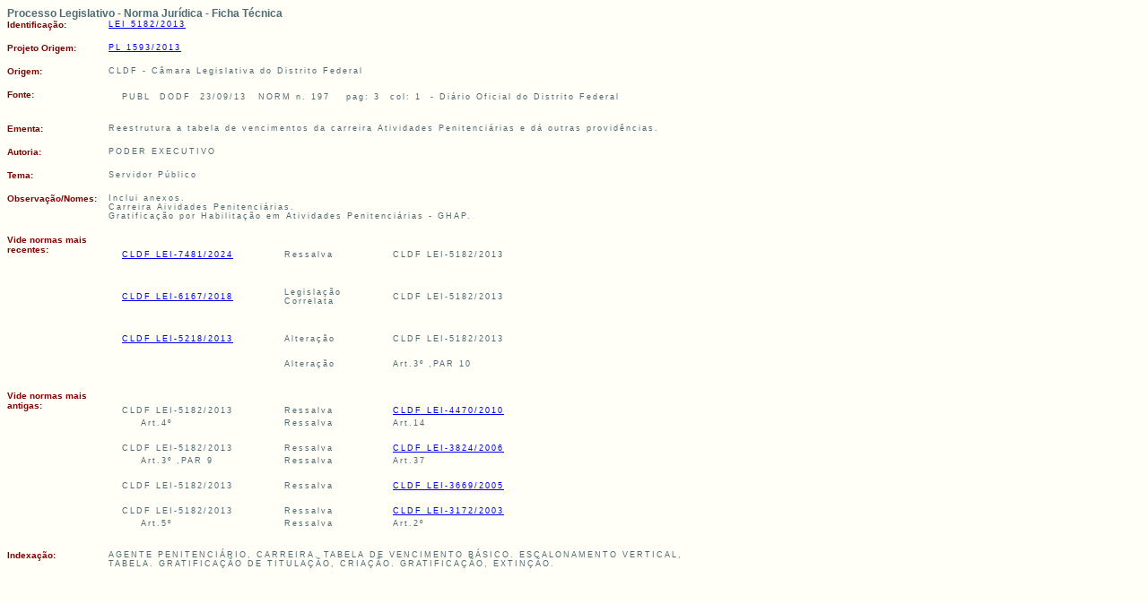

--- FILE ---
content_type: text/html;charset=ISO-8859-1
request_url: https://legislacao.cl.df.gov.br/Legislacao/consultaNormaJuridicaNJURParaTextoLei-279211!buscarNormaJuridicaNJURParaTextoLei.action;jsessionid=9D9E6EF7E7145EA1A8AE84A7114693CD
body_size: 11097
content:
  <!DOCTYPE HTML PUBLIC "-//W3C//DTD HTML 4.01 Transitional//EN">


<html>
<head>
<title>Ficha Técnica da Norma Jurídica  - CLDF LEI-5182/2013</title> 

<link href="/Legislacao/css/styles.css;jsessionid=19094F86B8735E95749781C7F91F2FC6" rel="stylesheet"
	type="text/css" />
<script type="text/javascript" SRC="/Legislacao/js/funcoes.js;jsessionid=19094F86B8735E95749781C7F91F2FC6"></script>

</head>
<body>

<table width="780" border="0" cellpadding="0" cellspacing="0">
	<tr>
		<td colspan="2" class="titulo">Processo Legislativo - Norma Jurídica - Ficha Técnica
		<p>
		</td>
	</tr>
	
			 
			
			
			<tr>
				<td colspan="2" class="erro"></td>
				
			</tr>
			
	
	
	
		<tr>
			<td width="100" class="tdLabel">
			Identificação:</td>
		<td width="500" class="linha">
			
					 
					
							<a  href="/Legislacao/buscarLei-10811!buscarLei.action;jsessionid=19094F86B8735E95749781C7F91F2FC6" >
			         		LEI 5182/2013
						<!--	(Lei)-->	
											
				 </a>
					
			
				 
			 
			

		</td>
		</tr>

 

 	
	<tr>
		<td colspan="2" class="erro">&nbsp;</td>
		
	</tr>
	 <TR>
      <TD class=tdLabel width="100"  >Projeto Origem:</TD>
      <TD class=linha>
			<a href="/Legislacao/consultaProposicao-1!1593!2013!visualizar.action;jsessionid=19094F86B8735E95749781C7F91F2FC6" target="_blank" >
		       		PL 1593/2013 
	    	 </a>
		</TD>
    </TR>	
	
	
	
	<tr>
		<td colspan="2" class="erro">&nbsp;</td>
		
	</tr>	
		<tr>
			<td width="100"  class="tdLabel" >
			Origem:</td>
			<td width="500" class="linha" >
				CLDF - 
				C&acirc;mara Legislativa do Distrito Federal
	
			</td>
		</tr>
	
	
	
		 
	<tr>
		<td colspan="2" class="erro">&nbsp;</td>
		
	</tr>
		<tr>
			<td width="100"  class="tdLabel" >
			Fonte:</td>
			<td width="650" class="linha" >
				<table width="620"  class="linha">
				
						<tr><td>PUBL</td>
							<td>DODF</td>
							<td>23/09/13</td>
							<td> 
							                         
  							
                                    NORM
                           
                                 n. 197
							</td>
							<td>pag:  3</td>
							<td>col:  1</td>
							<td>-  Di&aacute;rio Oficial do Distrito Federal <br></td>
						</tr>
					
				
				</table>
			</td>
		</tr>
	
  
	
	<tr>
		<td colspan="2" class="erro">&nbsp;</td>
	</tr>	
		<tr>
			<td width="100"  class="tdLabel" >
			Ementa:</td>
			<td width="500" class="linha" >
				
					 	 Reestrutura a tabela de vencimentos da carreira Atividades Penitenci&aacute;rias e d&aacute; outras provid&ecirc;ncias.<br>
				  	 	
				
			
			</td>
		</tr>
	
	
	<tr>
		<td colspan="2" class="erro">&nbsp;</td>
	</tr>	
		<tr>
			<td width="100"  class="tdLabel" >
			Autoria:</td>
			<td width="500" class="linha" >
				
					 
				  	 	PODER EXECUTIVO<br>
				
			
			</td>
		</tr>
	
	
	
	
	<tr>
		<td colspan="2" class="erro">&nbsp;</td>
	</tr>	
		<tr>
			<td width="100"  class="tdLabel" >
			Tema:</td>
			<td width="500" class="linha" >
				
					 
				  	 	Servidor P&uacute;blico<br>
				
			
			</td>
		</tr>
	
	
	
	
	<tr>
		<td colspan="2" class="erro">&nbsp;</td>
	</tr>	
		<tr>
			<td width="100"  class="tdLabel" >
			Observação/Nomes:</td>
			<td width="500" class="linha" >
				
					 	 Inclui anexos.<br>
				  	 	
				
					 	 Carreira Aividades Penitenci&aacute;rias.<br>
				  	 	
				
					 	 Gratifica&ccedil;&atilde;o por Habilita&ccedil;&atilde;o em Atividades Penitenci&aacute;rias - GHAP.<br>
				  	 	
				
			
			</td>
		</tr>
	
	
	<tr>
		<td colspan="2" class="erro">&nbsp;</td>
		
	</tr>
	<tr>
		<td width="100"  class="tdLabel" >
		Vide normas mais recentes:</td>
		<td width="500" class="linha" >
			
					<TABLE width="560" class=linha>
						
						<tr>
							<td colspan="2" class="erro">&nbsp;</td>
							
						</tr>
							 <tr > 
				            <td colspan="2"  >
				             <a  href="/Legislacao/consultaNormaJuridicaNJURParaTextoLei-750121!buscarNormaJuridicaNJURParaTextoLei.action;jsessionid=19094F86B8735E95749781C7F91F2FC6" target="_blank" >
		         					CLDF LEI-7481/2024
		        				</a>
    
			            
				            </td>
				            <td width="9" >&nbsp;</td>
				            <td colspan="2" >Ressalva </td>
				            <td >CLDF LEI-5182/2013 </td>
				          </tr>
				         
						 <TR> 
            					<TD>&nbsp;</TD>
           		            	<td colspan="5" > 	</td>
				          	</tr>
							
						
						<tr>
							<td colspan="2" class="erro">&nbsp;</td>
							
						</tr>
							 <tr > 
				            <td colspan="2"  >
				             <a  href="/Legislacao/consultaNormaJuridicaNJURParaTextoLei-505651!buscarNormaJuridicaNJURParaTextoLei.action;jsessionid=19094F86B8735E95749781C7F91F2FC6" target="_blank" >
		         					CLDF LEI-6167/2018
		        				</a>
    
			            
				            </td>
				            <td width="9" >&nbsp;</td>
				            <td colspan="2" >Legisla&ccedil;&atilde;o Correlata </td>
				            <td >CLDF LEI-5182/2013 </td>
				          </tr>
				         
						 <TR> 
            					<TD>&nbsp;</TD>
           		            	<td colspan="5" > 	</td>
				          	</tr>
							
						
						<tr>
							<td colspan="2" class="erro">&nbsp;</td>
							
						</tr>
							 <tr > 
				            <td colspan="2"  >
				             <a  href="/Legislacao/consultaNormaJuridicaNJURParaTextoLei-284831!buscarNormaJuridicaNJURParaTextoLei.action;jsessionid=19094F86B8735E95749781C7F91F2FC6" target="_blank" >
		         					CLDF LEI-5218/2013
		        				</a>
    
			            
				            </td>
				            <td width="9" >&nbsp;</td>
				            <td colspan="2" >Altera&ccedil;&atilde;o </td>
				            <td >CLDF LEI-5182/2013 </td>
				          </tr>
				         
						 <TR> 
            					<TD>&nbsp;</TD>
           		            	<td colspan="5" > 	</td>
				          	</tr>
							
				
						          <tr> 
						            <td width="18" >&nbsp;</td>
						            <td width="149" ></td>
						            <td  width="6">&nbsp;</td>
						            <td width="110" >Altera&ccedil;&atilde;o</td>
						            <td  width="5" >&nbsp;</td>
						            <td  width="243">Art.3&ordm; ,PAR 10</td>
						          </tr>

  
						        
				    		
						
				    </table>
			</td>
	</tr>
	
	
	
	<tr>
		<td colspan="2" class="erro">&nbsp;</td>
		
	</tr>
	<tr>
		<td width="100"  class="tdLabel" >
		Vide normas mais antigas:</td>
		<td width="500" class="linha" >
			
					<TABLE width="560" class=linha>
						
						<tr>
							<td colspan="2" class="erro">&nbsp;</td>
							
						</tr>
							 <tr > 
				            <td colspan="2"  >
				                 CLDF LEI-5182/2013 
				            
				            </td>
				            <td width="9" >&nbsp;</td>
				            <td colspan="2" >Ressalva </td>
				             <td >     
				           		  <a  href="/Legislacao/consultaNormaJuridicaNJURParaTextoLei-187390!buscarNormaJuridicaNJURParaTextoLei.action;jsessionid=19094F86B8735E95749781C7F91F2FC6" target="_blank" >
				         			CLDF LEI-4470/2010
		        				</a>	      
				           </td>
				          </tr>
				         
							
				
						          <tr> 
						            <td width="18" >&nbsp;</td>
						            <td width="149" >Art.4&ordm; </td>
						            <td  width="6">&nbsp;</td>
						            <td width="110" >Ressalva</td>
						            <td  width="5" >&nbsp;</td>
						            <td  width="243">Art.14 </td>
						          </tr>
  
						        
				    		
						
						<tr>
							<td colspan="2" class="erro">&nbsp;</td>
							
						</tr>
							 <tr > 
				            <td colspan="2"  >
				                 CLDF LEI-5182/2013 
				            
				            </td>
				            <td width="9" >&nbsp;</td>
				            <td colspan="2" >Ressalva </td>
				             <td >     
				           		  <a  href="/Legislacao/consultaNormaJuridicaNJURParaTextoLei-118568!buscarNormaJuridicaNJURParaTextoLei.action;jsessionid=19094F86B8735E95749781C7F91F2FC6" target="_blank" >
				         			CLDF LEI-3824/2006
		        				</a>	      
				           </td>
				          </tr>
				         
							
				
						          <tr> 
						            <td width="18" >&nbsp;</td>
						            <td width="149" >Art.3&ordm; ,PAR 9</td>
						            <td  width="6">&nbsp;</td>
						            <td width="110" >Ressalva</td>
						            <td  width="5" >&nbsp;</td>
						            <td  width="243">Art.37 </td>
						          </tr>
  
						        
				    		
						
						<tr>
							<td colspan="2" class="erro">&nbsp;</td>
							
						</tr>
							 <tr > 
				            <td colspan="2"  >
				                 CLDF LEI-5182/2013 
				            
				            </td>
				            <td width="9" >&nbsp;</td>
				            <td colspan="2" >Ressalva </td>
				             <td >     
				           		  <a  href="/Legislacao/consultaNormaJuridicaNJURParaTextoLei-113618!buscarNormaJuridicaNJURParaTextoLei.action;jsessionid=19094F86B8735E95749781C7F91F2FC6" target="_blank" >
				         			CLDF LEI-3669/2005
		        				</a>	      
				           </td>
				          </tr>
				         
							
						
						<tr>
							<td colspan="2" class="erro">&nbsp;</td>
							
						</tr>
							 <tr > 
				            <td colspan="2"  >
				                 CLDF LEI-5182/2013 
				            
				            </td>
				            <td width="9" >&nbsp;</td>
				            <td colspan="2" >Ressalva </td>
				             <td >     
				           		  <a  href="/Legislacao/consultaNormaJuridicaNJURParaTextoLei-86394!buscarNormaJuridicaNJURParaTextoLei.action;jsessionid=19094F86B8735E95749781C7F91F2FC6" target="_blank" >
				         			CLDF LEI-3172/2003
		        				</a>	      
				           </td>
				          </tr>
				         
							
				
						          <tr> 
						            <td width="18" >&nbsp;</td>
						            <td width="149" >Art.5&ordm; </td>
						            <td  width="6">&nbsp;</td>
						            <td width="110" >Ressalva</td>
						            <td  width="5" >&nbsp;</td>
						            <td  width="243">Art.2&ordm; </td>
						          </tr>
  
						        
				    		
						
				    </table>
			</td>
	</tr>
	
	
	
	
	<tr>
		<td colspan="2" class="erro">&nbsp;</td>
		
	</tr>

		<tr>
			<td width="100"  class="tdLabel" >
			Indexação:</td>
			<td width="500" class="linha" >
				
					 	 AGENTE PENITENCI&Aacute;RIO, CARREIRA.
TABELA DE VENCIMENTO B&Aacute;SICO.
ESCALONAMENTO VERTICAL, TABELA.
GRATIFICA&Ccedil;&Atilde;O DE TITULA&Ccedil;&Atilde;O, CRIA&Ccedil;&Atilde;O.
GRATIFICA&Ccedil;&Atilde;O, EXTIN&Ccedil;&Atilde;O.<br>
				  	 	
				
			
			</td>
		</tr>
	
	
</table>

</body>